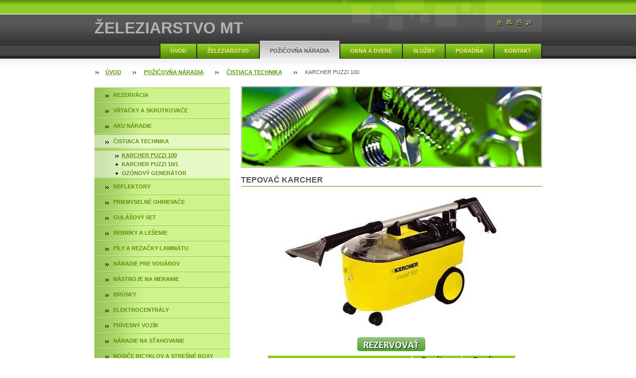

--- FILE ---
content_type: text/html; charset=UTF-8
request_url: https://www.zeleziarstvomt.sk/pozicovna-naradia/tepovac-karcher/
body_size: 7367
content:
<!--[if lte IE 9]><!DOCTYPE HTML PUBLIC "-//W3C//DTD HTML 4.01 Transitional//EN" "https://www.w3.org/TR/html4/loose.dtd"><![endif]-->
<!DOCTYPE html>

<!--[if IE]><html class="ie" lang="sk"><![endif]-->
<!--[if gt IE 9]><!--> 
<html lang="sk">
<!--<![endif]-->

    <head>
        <!--[if lt IE 8]><meta http-equiv="X-UA-Compatible" content="IE=EmulateIE7"><![endif]--><!--[if IE 8]><meta http-equiv="X-UA-Compatible" content="IE=EmulateIE8"><![endif]--><!--[if IE 9]><meta http-equiv="X-UA-Compatible" content="IE=EmulateIE9"><![endif]-->
        <base href="https://www.zeleziarstvomt.sk/">
  <meta charset="utf-8">
  <meta name="description" content="Ponúkame Vám prenájom profesionálneho tepovacieho stroja KARCHER, ideálneho na čistenie (tepovanie) kobercov, sedacích súprav, či interiérov áut.">
  <meta name="keywords" content="tepovač, tepovaci stroj, prenajom tepovaca, prenajom tepovacov, pozicovna tepovacov, pozicovna tepovaca, pozicovna cistiacich strojov, tepovac, tepovaci stroj, cistiaci stroj, prenajom, prenajom tepovac, prenajom tepovaca, pozicovna tepovaca, pozicovna tepovacov">
  <meta name="generator" content="Webnode">
  <meta name="apple-mobile-web-app-capable" content="yes">
  <meta name="apple-mobile-web-app-status-bar-style" content="black">
  <meta name="format-detection" content="telephone=no">
    <link rel="icon" type="image/svg+xml" href="/favicon.svg" sizes="any">  <link rel="icon" type="image/svg+xml" href="/favicon16.svg" sizes="16x16">  <link rel="icon" href="/favicon.ico"><link rel="canonical" href="https://www.zeleziarstvomt.sk/pozicovna-naradia/tepovac-karcher/">
<script type="text/javascript">(function(i,s,o,g,r,a,m){i['GoogleAnalyticsObject']=r;i[r]=i[r]||function(){
			(i[r].q=i[r].q||[]).push(arguments)},i[r].l=1*new Date();a=s.createElement(o),
			m=s.getElementsByTagName(o)[0];a.async=1;a.src=g;m.parentNode.insertBefore(a,m)
			})(window,document,'script','//www.google-analytics.com/analytics.js','ga');ga('create', 'UA-797705-6', 'auto',{"name":"wnd_header"});ga('wnd_header.set', 'dimension1', 'W1');ga('wnd_header.set', 'anonymizeIp', true);ga('wnd_header.send', 'pageview');var pageTrackerAllTrackEvent=function(category,action,opt_label,opt_value){ga('send', 'event', category, action, opt_label, opt_value)};</script>
  <link rel="alternate" type="application/rss+xml" href="https://zeleziarstvomt.sk/rss/all.xml" title="">
<!--[if lte IE 9]><style type="text/css">.cke_skin_webnode iframe {vertical-align: baseline !important;}</style><![endif]-->
        <title>Prenájom tepovačov (tepovacich strojov)</title>
        <meta name="robots" content="index, follow">
        <meta name="googlebot" content="index, follow">
        <script type="text/javascript" src="https://d11bh4d8fhuq47.cloudfront.net/_system/skins/v9/50000448/js/lib.js"></script>
        <link rel="stylesheet" type="text/css" href="https://d11bh4d8fhuq47.cloudfront.net/_system/skins/v9/50000448/css/style.css" media="screen,handheld,projection">
        <link rel="stylesheet" type="text/css" href="https://d11bh4d8fhuq47.cloudfront.net/_system/skins/v9/50000448/css/print.css" media="print">
    
				<script type="text/javascript">
				/* <![CDATA[ */
					
					if (typeof(RS_CFG) == 'undefined') RS_CFG = new Array();
					RS_CFG['staticServers'] = new Array('https://d11bh4d8fhuq47.cloudfront.net/');
					RS_CFG['skinServers'] = new Array('https://d11bh4d8fhuq47.cloudfront.net/');
					RS_CFG['filesPath'] = 'https://www.zeleziarstvomt.sk/_files/';
					RS_CFG['filesAWSS3Path'] = 'https://9a697aa97e.clvaw-cdnwnd.com/f52a59e6f104f6b3792a49a7bcaa41f4/';
					RS_CFG['lbClose'] = 'Zavrieť';
					RS_CFG['skin'] = 'default';
					if (!RS_CFG['labels']) RS_CFG['labels'] = new Array();
					RS_CFG['systemName'] = 'Webnode';
						
					RS_CFG['responsiveLayout'] = 0;
					RS_CFG['mobileDevice'] = 0;
					RS_CFG['labels']['copyPasteSource'] = 'Viac tu:';
					
				/* ]]> */
				</script><script type="text/javascript" src="https://d11bh4d8fhuq47.cloudfront.net/_system/client/js/compressed/frontend.package.1-3-108.js?ph=9a697aa97e"></script><style type="text/css"></style></head>

    <body>
        <script type="text/javascript">
            /* <![CDATA[ */
           
                RubicusFrontendIns.addAbsoluteHeaderBlockId('headerMenu');

            /* ]]> */
        </script>    

        <div id="pageWrapper">
    
            <div id="page">
        
                <div id="headerWrapper">
        
                    <div id="header">
                    
                        <div id="headerLogo">                    
                            <div id="logo"><a href="home/" title="Prejsť na úvodnú stránku."><span id="rbcSystemIdentifierLogo">ŽELEZIARSTVO MT</span></a></div>                            <script type="text/javascript"> /* <![CDATA[ */ logoCentering(); /* ]]> */ </script>                            
                        </div> <!-- id="headerLogo" -->
                        
                        <div class="cleaner"></div>
                
                        <div class="quick">
                            <ul>                                
                                <li class="homepage"><a href="home/" title="Prejsť na úvodnú stránku."><span class="hidden">Úvodná stránka</span></a></li>
                                <li class="sitemap"><a href="/sitemap/" title="Prejsť na mapu stránok."><span class="hidden">Mapa stránok</span></a></li>
                                <li class="print"><a href="#" onclick="window.print(); return false;" title="Vytlačiť stránku"><span class="hidden">Tlač</span></a></li>
                                <li class="rss"><a href="/rss/" title="RSS kanály"><span class="hidden">RSS</span></a></li>
                            </ul>
                        </div> <!-- class="quick" -->
                        
                        <div id="languageSelect"></div>			
                        
                        <hr class="hidden">
                
                        <div id="headerMenu">
                            
<ul class="menu">
	<li class="first"><a href="/home/">ÚVOD</a></li>
	<li><a href="/zeleziarstvo/">ŽELEZIARSTVO</a></li>
	<li class="open selected"><a href="/pozicovna-naradia/">POŽIČOVŇA NÁRADIA</a></li>
	<li><a href="/okna/">OKNÁ A DVERE</a></li>
	<li><a href="/sluzby/">SLUŽBY</a></li>
	<li><a href="/poradna/">PORADŇA</a></li>
	<li class="last"><a href="/kontakt/">KONTAKT</a></li>
</ul>			
                        </div> <!-- id="mainMenu" -->
                        
                        <hr class="hidden">
                        
                        <div class="cleaner"></div>
                            
                        <div id="navigator">
                            <div id="pageNavigator" class="rbcContentBlock"><span class="separator"><span class="invisible"> &gt; </span></span><a class="navFirstPage" href="/home/">ÚVOD</a><span class="separator"><span class="invisible"> &gt; </span></span><a href="/pozicovna-naradia/">POŽIČOVŇA NÁRADIA</a><span class="separator"><span class="invisible"> &gt; </span></span><a href="/pozicovna-naradia/cistiaca-technika/">ČISTIACA TECHNIKA</a><span class="separator"><span class="invisible"> &gt; </span></span><span id="navCurrentPage">KARCHER PUZZI 100</span></div>                        </div> <!-- id="navigator" -->
                        
                        <hr class="hidden">                
                        
                        <div class="cleaner"></div>
                
                </div> <!-- id="header" -->
                    
                </div> <!-- id="headerWrapper" -->
                
                <div id="contentWrapper">
                
                    <div id="content" class="threeCols">
                    
                        <div id="mainColumn"> 
                        
                            <div id="illustration">
                                <div class="in1">
                                    <div class="in2">
                                        <img src="https://9a697aa97e.clvaw-cdnwnd.com/f52a59e6f104f6b3792a49a7bcaa41f4/200000001-089b309947/50000000.jpg?ph=9a697aa97e" width="602" height="160" alt="">                                        <br class="hidden">
                                        <span class="slogan"><span id="rbcCompanySlogan" class="rbcNoStyleSpan"></span></span>
                                    </div>
                                </div>
                            </div> <!-- id="illustration" -->                                                   
                            
                            


                                <div class="box wysiwyg">

							        <div class="wsw">
								       <!-- WSW -->

		<h1>TEPOVAČ KARCHER</h1>
<p style="text-align: center;"><img alt="" height="277" src="https://9a697aa97e.clvaw-cdnwnd.com/f52a59e6f104f6b3792a49a7bcaa41f4/200000018-ed0cfef01e/karcher_extraktor_3.jpg" width="433"></p>
<h5 style="text-align: center;"><a href="https://www.zeleziarstvomt.sk/pozicovna-naradia/rezervacia/rezervacia-tepovaca/" style="color: rgb(255, 0, 0);"><img alt="" height="28" src="https://9a697aa97e.clvaw-cdnwnd.com/f52a59e6f104f6b3792a49a7bcaa41f4/200000254-9ae959be40/REZERVOVA%C5%A4.PNG" width="137"></a></h5>
<table align="center" cellpadding="1" cellspacing="1" class="modernTable withHeader" style="width: 500px;">
	<thead>
		<tr>
			<td style="text-align: center;">
			<h4>Náradie</h4>
			</td>
			<td style="text-align: center;">
			<h4>Prenájom<br>
			na 4 h.</h4>
			</td>
			<td style="text-align: center;">
			<h4>Prenájom<br>
			na 24 h.</h4>
			</td>
		</tr>
	</thead>
	<tbody>
		<tr>
			<td>
			<h4>Tepovač KARCHER PUZZI 100</h4>
			</td>
			<td style="text-align: center;">
			<h4><strong>8,00 EUR</strong></h4>
			</td>
			<td style="text-align: center;">
			<h4><strong>15,00 EUR</strong></h4>
			</td>
		</tr>
	</tbody>
</table>
<p style="text-align: center;">Ceny sú uvedené vrátane DPH 20%.</p>
<p style="text-align: center;">&nbsp;</p>
<h5 style="text-align: center;"><u><img alt="" height="28" src="https://9a697aa97e.clvaw-cdnwnd.com/f52a59e6f104f6b3792a49a7bcaa41f4/200000260-85612865a8/ZABEZPEKA 150 EUR.PNG" width="208"></u></h5>
<p>&nbsp;</p>
<p>Tepovač-extraktor Puzzi 100 Super sa hodí na čistenie textilných povrchov každého druhu.<br>
<br>
Nádrž na čistú vodu stroja Puzzi 100 Super umožní pracovať vo veľkých intervaloch a chráni čerpadlo pred znečistením.<br>
Kompaktná robustná schránka z plastu, preto je odolná voči nárazu a nerozbitná a ľahko sa prenáša.<br>
Dve veľké kolesá sa starajú o bezproblémový transport aj cez prahy a dve malé otočné kolieska pre ľahšiu ovládateľnosť.<br>
Tlačidlá na striekanie a nasávanie sa nachádzajú hore na stroji – je ich možné bez problémov obsluhovať. Jednoducho odnímateľná a priehľadná sacia kopula umožňuje optickú kontrolu.<br>
Vyberateľný modul čerpadla / turbíny s gumeným uložením. Nádoba na špinavú vodu má objem 9 l a ľahko sa vyberá.<br>
<br>
Použitie<br>
<br>
Pre plochy stredného rozsahu na priemyselné a súkromné použitie.<br>
<br>
Vybavenie a úžitok<br>
<br>
Výškovo prestaviteľné držadlo<br>
Pre pohodlný postoj pri práci. Na ergonomické čistenie veľkých plôch bez vynaloženia veľkej sily.</p>
<p>&nbsp;</p>
<table class="tech_param">
	<tbody>
		<tr class="product_ext_group first">
			<td colspan="2">Technické údaje</td>
		</tr>
		<tr class="white_bg">
			<td><strong>Max. plošný výkon:</strong></td>
			<td>20-25 m2/hod.</td>
		</tr>
		<tr class="grey_bg">
			<td><strong>Prietok vzduchu:</strong></td>
			<td>54 l / s</td>
		</tr>
		<tr class="white_bg">
			<td><strong>Vákuum:</strong></td>
			<td>220/22 mbar/kPa</td>
		</tr>
		<tr class="grey_bg">
			<td><strong>Striekané množstvo:</strong></td>
			<td>1 l/min</td>
		</tr>
		<tr class="white_bg">
			<td><strong>Tlak rozstrekovania:</strong></td>
			<td>1 bar</td>
		</tr>
		<tr class="grey_bg">
			<td><strong>Nádrž na čistú vodu:</strong></td>
			<td>10 l</td>
		</tr>
		<tr class="white_bg">
			<td><strong>Nádrž na špinavú vodu:</strong></td>
			<td>9 l</td>
		</tr>
		<tr class="grey_bg">
			<td><strong>Výkon turbíny:</strong></td>
			<td>1250 W</td>
		</tr>
		<tr class="white_bg">
			<td><strong>Výkon čerpadla:</strong></td>
			<td>40 W</td>
		</tr>
		<tr class="grey_bg">
			<td><strong>Hmotnosť:</strong></td>
			<td>10,3 kg</td>
		</tr>
		<tr class="white_bg">
			<td><strong>Rozmery (d x š x v):</strong></td>
			<td>665x320x435 mm</td>
		</tr>
		<tr class="grey_bg">
			<td><strong>Napätie:</strong></td>
			<td>230 V</td>
		</tr>
		<tr class="white_bg">
			<td><strong>Frekvencia:</strong></td>
			<td>50-60 Hz</td>
		</tr>
		<tr class="product_ext_group ">
			<td colspan="2">Vybavenie</td>
		</tr>
		<tr class="white_bg">
			<td><strong>Striekacia hadica s integrovaným prívodom vody:</strong></td>
			<td>2,5 m</td>
		</tr>
		<tr class="grey_bg">
			<td><strong>Plastová podlahová hubica s kolenom a hliníkovou sacou trubicou:</strong></td>
			<td>áno</td>
		</tr>
		<tr class="white_bg">
			<td><strong>Ručná hubica:</strong></td>
			<td>áno</td>
		</tr>
	</tbody>
</table>
<p>&nbsp;</p>


								       <!-- WSW -->
							        </div><!-- class="wsw" -->

							        <hr class="hidden">

                                    <div class="cleaner"></div>

			                    </div><!-- class="box wysiwyg" -->

		                         
                        </div> <!-- id="mainColumn" -->
                        
                        <div id="leftColumn">
                                            
                            


                            <div class="leftMenu box">

        <ul class="menu">
	<li class="first">

<div class="menuIn"><span class="bullet"></span><a href="/pozicovna-naradia/rezervacia/">

REZERVÁCIA

    </a></div>

    </li>
	<li>

<div class="menuIn"><span class="bullet"></span><a href="/pozicovna-naradia/vrtacky-a-skrutkovace/">

VŔTAČKY A SKRUTKOVAČE

    </a></div>

    </li>
	<li>

<div class="menuIn"><span class="bullet"></span><a href="/pozicovna-naradia/aku-naradie/">

AKU NÁRADIE

    </a></div>

    </li>
	<li class="open selected">

<div class="menuIn"><span class="bullet"></span><a href="/pozicovna-naradia/cistiaca-technika/">

ČISTIACA TECHNIKA

    </a></div>

    
	<ul class="level1">
		<li class="first selected activeSelected">

<div class="menuIn"><span class="bullet"></span><a href="/pozicovna-naradia/tepovac-karcher/">

KARCHER PUZZI 100

    </a></div>

    </li>
		<li>

<div class="menuIn"><span class="bullet"></span><a href="/pozicovna-naradia/cistiaca-technika/karcher-puzzi-10-1/">

KARCHER PUZZI 10/1

    </a></div>

    </li>
		<li class="last">

<div class="menuIn"><span class="bullet"></span><a href="/pozicovna-naradia/cistiaca-technika/ozonovy-generator/">

OZÓNOVÝ GENERÁTOR

    </a></div>

    </li>
	</ul>
	</li>
	<li>

<div class="menuIn"><span class="bullet"></span><a href="/pozicovna-naradia/reflektory/">

REFLEKTORY

    </a></div>

    </li>
	<li>

<div class="menuIn"><span class="bullet"></span><a href="/pozicovna-naradia/priemyselne-ohrievace/">

PRIEMYSELNÉ OHRIEVAČE

    </a></div>

    </li>
	<li>

<div class="menuIn"><span class="bullet"></span><a href="/pozicovna-naradia/gulasovy-set/">

GULÁŠOVÝ SET

    </a></div>

    </li>
	<li>

<div class="menuIn"><span class="bullet"></span><a href="/pozicovna-naradia/rebriky-a-lesenie/">

REBRÍKY A LEŠENIE

    </a></div>

    </li>
	<li>

<div class="menuIn"><span class="bullet"></span><a href="/pozicovna-naradia/pily/">

PÍLY A REZAČKY LAMINÁTU

    </a></div>

    </li>
	<li>

<div class="menuIn"><span class="bullet"></span><a href="/pozicovna-naradia/naradie-pre-vodarov/">

NÁRADIE PRE VODÁROV

    </a></div>

    </li>
	<li>

<div class="menuIn"><span class="bullet"></span><a href="/pozicovna-naradia/nastroje-na-meranie/">

NÁSTROJE NA MERANIE

    </a></div>

    </li>
	<li>

<div class="menuIn"><span class="bullet"></span><a href="/pozicovna-naradia/brusky/">

BRÚSKY

    </a></div>

    </li>
	<li>

<div class="menuIn"><span class="bullet"></span><a href="/pozicovna-naradia/elektrocentraly/">

ELEKTROCENTRÁLY

    </a></div>

    </li>
	<li>

<div class="menuIn"><span class="bullet"></span><a href="/pozicovna-naradia/privesny-vozik/">

PRÍVESNÝ VOZÍK

    </a></div>

    </li>
	<li>

<div class="menuIn"><span class="bullet"></span><a href="/pozicovna-naradia/naradie-na-stahovanie/">

NÁRADIE NA SŤAHOVANIE

    </a></div>

    </li>
	<li>

<div class="menuIn"><span class="bullet"></span><a href="/pozicovna-naradia/nosice-bicyklov-a-stresne-boxy/">

NOSIČE BICYKLOV A STREŠNÉ BOXY

    </a></div>

    </li>
	<li>

<div class="menuIn"><span class="bullet"></span><a href="/pozicovna-naradia/vibracna-zhutnovacia-doska/">

VIBRAČNÁ ZHUTŇOVACIA DOSKA

    </a></div>

    </li>
	<li>

<div class="menuIn"><span class="bullet"></span><a href="/pozicovna-naradia/miesacky-a-miesadla/">

MIEŠAČKY A MIEŠADLÁ

    </a></div>

    </li>
	<li class="last">

<div class="menuIn"><span class="bullet"></span><a href="/pozicovna-naradia/drvic-ovocia/">

DRVIČ OVOCIA

    </a></div>

    </li>
</ul>

                                <div class="end"></div>

                                <hr class="hidden">

                                <div class="cleaner"></div>

                            </div> <!-- class="leftMenu box" --> 

        			
                                                
                            

                            <div class="leftSearch box">

		<form action="/search/" method="get" id="fulltextSearch">

                                <h2>Vyhľadávanie</h2>
                                <fieldset>   
                                    <label for="fulltextSearchText">Hľadať:</label>
                                    <input type="text" id="fulltextSearchText" name="text" value="">
                                    <button class="submit" type="submit"><span class="hidden">Hľadať</span></button>
                                </fieldset>

		</form>

                                <hr class="hidden">

                                <div class="cleaner"></div>

                            </div> <!-- class="leftSearch box" -->

		
                            


                            <div class="box contact">

								<h2>Kontakt</h2>

                                <div class="in">

		 
        
    								<div class="wsw">
                                        <address>

                                            <strong>ŽELEZIARSTVO MT - RUDOHORSKÁ</strong>
                                            <span class="cleaner block"></span>

                                            
                                            <br class="hidden"><br class="hidden">
                                            <span class="bigIcon iconAddress"></span>
                                            <span class="address">     
                                                Rudohorská 33<br />
Banská Bystrica - Sásová<br />
Podnikateľský inkubátor<br />
(pri COOP Jednota)<br />
<br />
OTVÁRACIE HODINY:<br />
<br />
PO - PIA       08:30 - 17:00<br />
SOBOTA       07:30 - 12:00<br />
<br />
--------------------------------
                                            </span>
                                            <span class="cleaner block"></span>
    

                                            
                                            <br class="hidden"><br class="hidden">
                                            <span class="bigIcon iconPhone"></span>
                                            <span class="phone">
                                                Predajňa RUDOHORSKÁ:<br />
048/381 11 86
                                            </span>
                                            <span class="cleaner block"></span>
    

                                            
                                            <br class="hidden"><br class="hidden">
                                            <span class="bigIcon iconEmail"></span>
                                            <span class="email">
                                                <a href="&#109;&#97;&#105;&#108;&#116;&#111;:&#122;&#101;&#108;&#101;&#122;&#105;&#97;&#114;&#115;&#116;&#118;&#111;&#64;&#109;&#116;&#45;&#111;&#107;&#110;&#97;&#46;&#115;&#107;"><span id="rbcContactEmail">&#122;&#101;&#108;&#101;&#122;&#105;&#97;&#114;&#115;&#116;&#118;&#111;&#64;&#109;&#116;&#45;&#111;&#107;&#110;&#97;&#46;&#115;&#107;</span></a>
                                            </span>
                                            <span class="cleaner block"></span> 
    

    								    </address>
                                    </div>

		

                                </div> <!-- class="in" -->

								<hr class="hidden">

                                <div class="cleaner"></div>

							</div><!-- class="box contact" -->


					
                            
                            
                                                                    

                        </div> <!-- id="leftColumn" -->
        
                        <div class="cleaner"></div>
        
                    </div> <!-- id="content" -->
            
                </div> <!-- id="contentWrapper" -->
                
                <div class="cleaner"></div>
                
                <div id="footerWrapper">
    
                    <div id="footer">
                    
                        <div class="text">
                            <span id="rbcFooterText" class="rbcNoStyleSpan">© 2013 Všetky práva vyhradené. </span>      
                        </div>                                                
                        
                        <hr class="hidden">
                
                        <div class="rubicus">            
                            <span class="rbcSignatureText">Vytvorené službou <a href="https://www.webnode.sk?utm_source=brand&amp;utm_medium=footer&amp;utm_campaign=premium" rel="nofollow" >Webnode</a></span>                        </div>
                        
                    </div> <!-- id="footer" -->                
                
                </div> <!-- id="footerWrapper" -->  
            
            </div> <!-- id="page" -->
            
        </div> <!-- id="pageWrapper" -->        
        
                <script type="text/javascript">
            /* <![CDATA[ */
           
                RubicusFrontendIns.faqInit('faq', 'answerBlock');

                RubicusFrontendIns.addObserver({
                    onContentChange: function ()
                    {
                        logoCentering();
                    },
                    
                    onStartSlideshow: function()
                    {
                        $('slideshowControl').innerHTML = 'Pozastaviť prezentáciu';
                        $('slideshowControl').title = 'Pozastaviť automatické prechádzanie obrázkov';
                        $('slideshowControl').onclick = function() { RubicusFrontendIns.stopSlideshow(); return false; }
                    },

                    onStopSlideshow: function()
                    {
                        $('slideshowControl').innerHTML = 'Spustiť prezentáciu';
                        $('slideshowControl').title = 'Spustiť automatické prechádzanie obrázkov';
                        $('slideshowControl').onclick = function() { RubicusFrontendIns.startSlideshow(); return false; }
                    },

                    onShowImage: function()
                    {
                        if (RubicusFrontendIns.isSlideshowMode())
                        {
                            $('slideshowControl').innerHTML = 'Pozastaviť prezentáciu';
                            $('slideshowControl').title = 'Pozastaviť automatické prechádzanie obrázkov';
                            $('slideshowControl').onclick = function() { RubicusFrontendIns.stopSlideshow(); return false; }
                        }   
                    }
                });
                
                RubicusFrontendIns.addFileToPreload('https://d11bh4d8fhuq47.cloudfront.net/_system/skins/v9/50000448/img/headerMenuActive.png');
                RubicusFrontendIns.addFileToPreload('https://d11bh4d8fhuq47.cloudfront.net/_system/skins/v9/50000448/img/leftColumnMenuItemInOpen.png');
                RubicusFrontendIns.addFileToPreload('https://d11bh4d8fhuq47.cloudfront.net/_system/skins/v9/50000448/img/leftColumnMenuItemInSelect.png');
                RubicusFrontendIns.addFileToPreload('https://d11bh4d8fhuq47.cloudfront.net/_system/skins/v9/50000448/img/iconArrowUp.png');                                
                RubicusFrontendIns.addFileToPreload('https://d11bh4d8fhuq47.cloudfront.net/_system/skins/v9/50000448/img/iconArrowDown.png');
                RubicusFrontendIns.addFileToPreload('https://d11bh4d8fhuq47.cloudfront.net/_system/skins/v9/50000448/img/loading.gif');
                RubicusFrontendIns.addFileToPreload('https://d11bh4d8fhuq47.cloudfront.net/_system/skins/v9/50000448/img/loading-box.gif');
                
            /* ]]> */
        </script>
        
    <div id="rbcFooterHtml"></div><script type="text/javascript">var keenTrackerCmsTrackEvent=function(id){if(typeof _jsTracker=="undefined" || !_jsTracker){return false;};try{var name=_keenEvents[id];var keenEvent={user:{u:_keenData.u,p:_keenData.p,lc:_keenData.lc,t:_keenData.t},action:{identifier:id,name:name,category:'cms',platform:'WND1',version:'2.1.157'},browser:{url:location.href,ua:navigator.userAgent,referer_url:document.referrer,resolution:screen.width+'x'+screen.height,ip:'18.118.158.247'}};_jsTracker.jsonpSubmit('PROD',keenEvent,function(err,res){});}catch(err){console.log(err)};};</script></body>
    
</html>    
